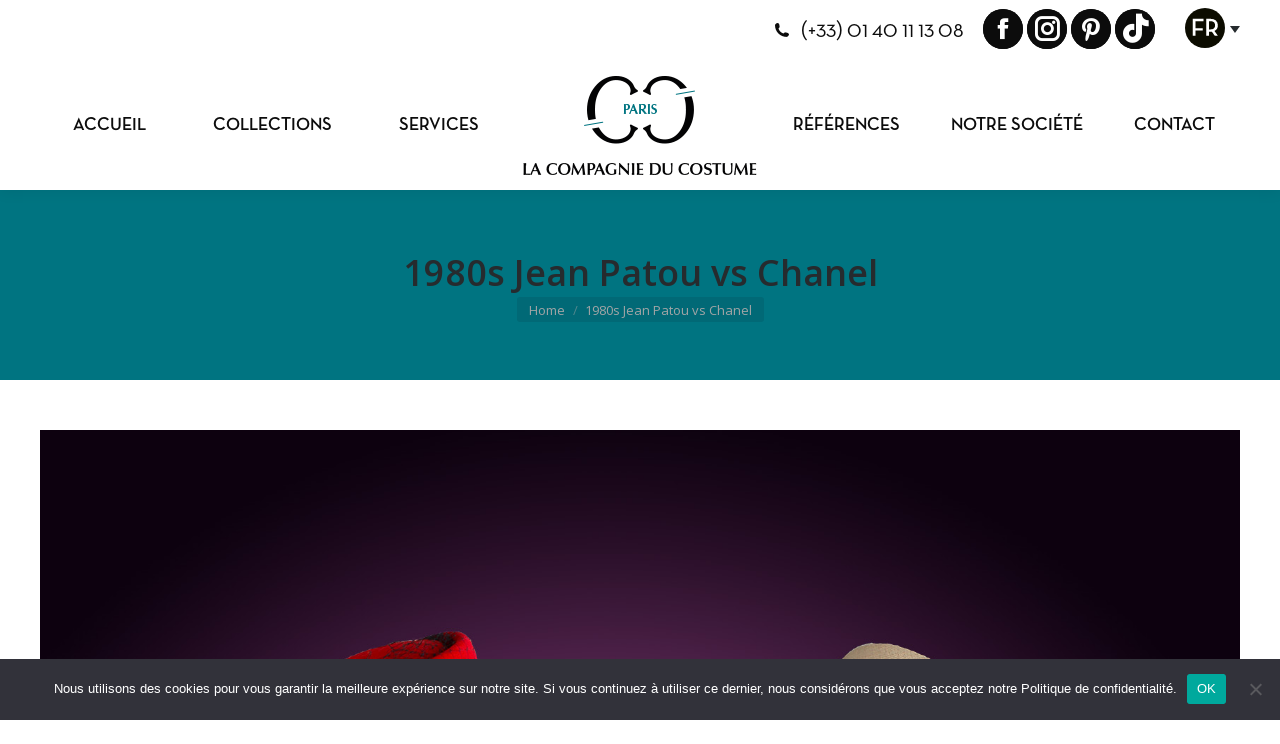

--- FILE ---
content_type: text/html; charset=UTF-8
request_url: https://www.compagnie-du-costume.com/costumes/1970-1989/1980s_patou-vs-chanel_light/
body_size: 16142
content:
<!DOCTYPE html>
<!--[if !(IE 6) | !(IE 7) | !(IE 8)  ]><!-->
<html lang="fr-FR" class="no-js">
<!--<![endif]-->
<head>
	<meta charset="UTF-8" />
		<meta name="viewport" content="width=device-width, initial-scale=1, maximum-scale=1, user-scalable=0">
		<meta name="theme-color" content="#007481"/>	<link rel="profile" href="https://gmpg.org/xfn/11" />
	<meta name='robots' content='index, follow, max-image-preview:large, max-snippet:-1, max-video-preview:-1' />
	<style>img:is([sizes="auto" i], [sizes^="auto," i]) { contain-intrinsic-size: 3000px 1500px }</style>
	<link rel="alternate" hreflang="fr" href="https://www.compagnie-du-costume.com/costumes/1970-1989/1980s_patou-vs-chanel_light/" />
<link rel="alternate" hreflang="en" href="https://www.thecostumecompany.paris/costumes/1970-1989/1980s_patou-vs-chanel_light-2/" />
<link rel="alternate" hreflang="x-default" href="https://www.compagnie-du-costume.com/costumes/1970-1989/1980s_patou-vs-chanel_light/" />

	<!-- This site is optimized with the Yoast SEO plugin v26.4 - https://yoast.com/wordpress/plugins/seo/ -->
	<title>1980s Jean Patou vs Chanel - La compagnie du costume</title>
	<link rel="canonical" href="https://www.compagnie-du-costume.com/costumes/1970-1989/1980s_patou-vs-chanel_light/" />
	<meta property="og:locale" content="fr_FR" />
	<meta property="og:type" content="article" />
	<meta property="og:title" content="1980s Jean Patou vs Chanel - La compagnie du costume" />
	<meta property="og:url" content="https://www.compagnie-du-costume.com/costumes/1970-1989/1980s_patou-vs-chanel_light/" />
	<meta property="og:site_name" content="La compagnie du costume" />
	<meta property="article:modified_time" content="2020-10-06T15:12:36+00:00" />
	<meta property="og:image" content="https://www.compagnie-du-costume.com/costumes/1970-1989/1980s_patou-vs-chanel_light" />
	<meta property="og:image:width" content="1702" />
	<meta property="og:image:height" content="1711" />
	<meta property="og:image:type" content="image/jpeg" />
	<meta name="twitter:card" content="summary_large_image" />
	<script type="application/ld+json" class="yoast-schema-graph">{"@context":"https://schema.org","@graph":[{"@type":"WebPage","@id":"https://www.compagnie-du-costume.com/costumes/1970-1989/1980s_patou-vs-chanel_light/","url":"https://www.compagnie-du-costume.com/costumes/1970-1989/1980s_patou-vs-chanel_light/","name":"1980s Jean Patou vs Chanel - La compagnie du costume","isPartOf":{"@id":"https://www.compagnie-du-costume.com/#website"},"primaryImageOfPage":{"@id":"https://www.compagnie-du-costume.com/costumes/1970-1989/1980s_patou-vs-chanel_light/#primaryimage"},"image":{"@id":"https://www.compagnie-du-costume.com/costumes/1970-1989/1980s_patou-vs-chanel_light/#primaryimage"},"thumbnailUrl":"https://www.compagnie-du-costume.com/wp-content/uploads/2016/04/1980s_Patou-vs-Chanel_light.jpg","datePublished":"2020-10-06T15:11:43+00:00","dateModified":"2020-10-06T15:12:36+00:00","breadcrumb":{"@id":"https://www.compagnie-du-costume.com/costumes/1970-1989/1980s_patou-vs-chanel_light/#breadcrumb"},"inLanguage":"fr-FR","potentialAction":[{"@type":"ReadAction","target":["https://www.compagnie-du-costume.com/costumes/1970-1989/1980s_patou-vs-chanel_light/"]}]},{"@type":"ImageObject","inLanguage":"fr-FR","@id":"https://www.compagnie-du-costume.com/costumes/1970-1989/1980s_patou-vs-chanel_light/#primaryimage","url":"https://www.compagnie-du-costume.com/wp-content/uploads/2016/04/1980s_Patou-vs-Chanel_light.jpg","contentUrl":"https://www.compagnie-du-costume.com/wp-content/uploads/2016/04/1980s_Patou-vs-Chanel_light.jpg","width":1702,"height":1711},{"@type":"BreadcrumbList","@id":"https://www.compagnie-du-costume.com/costumes/1970-1989/1980s_patou-vs-chanel_light/#breadcrumb","itemListElement":[{"@type":"ListItem","position":1,"name":"Accueil","item":"https://www.compagnie-du-costume.com/"},{"@type":"ListItem","position":2,"name":"1970-1989","item":"https://www.compagnie-du-costume.com/costumes/1970-1989/"},{"@type":"ListItem","position":3,"name":"1980s Jean Patou vs Chanel"}]},{"@type":"WebSite","@id":"https://www.compagnie-du-costume.com/#website","url":"https://www.compagnie-du-costume.com/","name":"La compagnie du costume","description":"Fabrication et location de costumes","potentialAction":[{"@type":"SearchAction","target":{"@type":"EntryPoint","urlTemplate":"https://www.compagnie-du-costume.com/?s={search_term_string}"},"query-input":{"@type":"PropertyValueSpecification","valueRequired":true,"valueName":"search_term_string"}}],"inLanguage":"fr-FR"}]}</script>
	<!-- / Yoast SEO plugin. -->


<link rel='dns-prefetch' href='//fonts.googleapis.com' />
<link rel="alternate" type="application/rss+xml" title="La compagnie du costume &raquo; Flux" href="https://www.compagnie-du-costume.com/feed/" />
<link rel="alternate" type="application/rss+xml" title="La compagnie du costume &raquo; Flux des commentaires" href="https://www.compagnie-du-costume.com/comments/feed/" />
<script type="text/javascript">
/* <![CDATA[ */
window._wpemojiSettings = {"baseUrl":"https:\/\/s.w.org\/images\/core\/emoji\/16.0.1\/72x72\/","ext":".png","svgUrl":"https:\/\/s.w.org\/images\/core\/emoji\/16.0.1\/svg\/","svgExt":".svg","source":{"concatemoji":"https:\/\/www.compagnie-du-costume.com\/wp-includes\/js\/wp-emoji-release.min.js?ver=faf116927c60468c7467c91703ce2a8e"}};
/*! This file is auto-generated */
!function(s,n){var o,i,e;function c(e){try{var t={supportTests:e,timestamp:(new Date).valueOf()};sessionStorage.setItem(o,JSON.stringify(t))}catch(e){}}function p(e,t,n){e.clearRect(0,0,e.canvas.width,e.canvas.height),e.fillText(t,0,0);var t=new Uint32Array(e.getImageData(0,0,e.canvas.width,e.canvas.height).data),a=(e.clearRect(0,0,e.canvas.width,e.canvas.height),e.fillText(n,0,0),new Uint32Array(e.getImageData(0,0,e.canvas.width,e.canvas.height).data));return t.every(function(e,t){return e===a[t]})}function u(e,t){e.clearRect(0,0,e.canvas.width,e.canvas.height),e.fillText(t,0,0);for(var n=e.getImageData(16,16,1,1),a=0;a<n.data.length;a++)if(0!==n.data[a])return!1;return!0}function f(e,t,n,a){switch(t){case"flag":return n(e,"\ud83c\udff3\ufe0f\u200d\u26a7\ufe0f","\ud83c\udff3\ufe0f\u200b\u26a7\ufe0f")?!1:!n(e,"\ud83c\udde8\ud83c\uddf6","\ud83c\udde8\u200b\ud83c\uddf6")&&!n(e,"\ud83c\udff4\udb40\udc67\udb40\udc62\udb40\udc65\udb40\udc6e\udb40\udc67\udb40\udc7f","\ud83c\udff4\u200b\udb40\udc67\u200b\udb40\udc62\u200b\udb40\udc65\u200b\udb40\udc6e\u200b\udb40\udc67\u200b\udb40\udc7f");case"emoji":return!a(e,"\ud83e\udedf")}return!1}function g(e,t,n,a){var r="undefined"!=typeof WorkerGlobalScope&&self instanceof WorkerGlobalScope?new OffscreenCanvas(300,150):s.createElement("canvas"),o=r.getContext("2d",{willReadFrequently:!0}),i=(o.textBaseline="top",o.font="600 32px Arial",{});return e.forEach(function(e){i[e]=t(o,e,n,a)}),i}function t(e){var t=s.createElement("script");t.src=e,t.defer=!0,s.head.appendChild(t)}"undefined"!=typeof Promise&&(o="wpEmojiSettingsSupports",i=["flag","emoji"],n.supports={everything:!0,everythingExceptFlag:!0},e=new Promise(function(e){s.addEventListener("DOMContentLoaded",e,{once:!0})}),new Promise(function(t){var n=function(){try{var e=JSON.parse(sessionStorage.getItem(o));if("object"==typeof e&&"number"==typeof e.timestamp&&(new Date).valueOf()<e.timestamp+604800&&"object"==typeof e.supportTests)return e.supportTests}catch(e){}return null}();if(!n){if("undefined"!=typeof Worker&&"undefined"!=typeof OffscreenCanvas&&"undefined"!=typeof URL&&URL.createObjectURL&&"undefined"!=typeof Blob)try{var e="postMessage("+g.toString()+"("+[JSON.stringify(i),f.toString(),p.toString(),u.toString()].join(",")+"));",a=new Blob([e],{type:"text/javascript"}),r=new Worker(URL.createObjectURL(a),{name:"wpTestEmojiSupports"});return void(r.onmessage=function(e){c(n=e.data),r.terminate(),t(n)})}catch(e){}c(n=g(i,f,p,u))}t(n)}).then(function(e){for(var t in e)n.supports[t]=e[t],n.supports.everything=n.supports.everything&&n.supports[t],"flag"!==t&&(n.supports.everythingExceptFlag=n.supports.everythingExceptFlag&&n.supports[t]);n.supports.everythingExceptFlag=n.supports.everythingExceptFlag&&!n.supports.flag,n.DOMReady=!1,n.readyCallback=function(){n.DOMReady=!0}}).then(function(){return e}).then(function(){var e;n.supports.everything||(n.readyCallback(),(e=n.source||{}).concatemoji?t(e.concatemoji):e.wpemoji&&e.twemoji&&(t(e.twemoji),t(e.wpemoji)))}))}((window,document),window._wpemojiSettings);
/* ]]> */
</script>
<style id='wp-emoji-styles-inline-css' type='text/css'>

	img.wp-smiley, img.emoji {
		display: inline !important;
		border: none !important;
		box-shadow: none !important;
		height: 1em !important;
		width: 1em !important;
		margin: 0 0.07em !important;
		vertical-align: -0.1em !important;
		background: none !important;
		padding: 0 !important;
	}
</style>
<link rel='stylesheet' id='wp-block-library-css' href='https://www.compagnie-du-costume.com/wp-includes/css/dist/block-library/style.min.css?ver=faf116927c60468c7467c91703ce2a8e' type='text/css' media='all' />
<style id='wp-block-library-theme-inline-css' type='text/css'>
.wp-block-audio :where(figcaption){color:#555;font-size:13px;text-align:center}.is-dark-theme .wp-block-audio :where(figcaption){color:#ffffffa6}.wp-block-audio{margin:0 0 1em}.wp-block-code{border:1px solid #ccc;border-radius:4px;font-family:Menlo,Consolas,monaco,monospace;padding:.8em 1em}.wp-block-embed :where(figcaption){color:#555;font-size:13px;text-align:center}.is-dark-theme .wp-block-embed :where(figcaption){color:#ffffffa6}.wp-block-embed{margin:0 0 1em}.blocks-gallery-caption{color:#555;font-size:13px;text-align:center}.is-dark-theme .blocks-gallery-caption{color:#ffffffa6}:root :where(.wp-block-image figcaption){color:#555;font-size:13px;text-align:center}.is-dark-theme :root :where(.wp-block-image figcaption){color:#ffffffa6}.wp-block-image{margin:0 0 1em}.wp-block-pullquote{border-bottom:4px solid;border-top:4px solid;color:currentColor;margin-bottom:1.75em}.wp-block-pullquote cite,.wp-block-pullquote footer,.wp-block-pullquote__citation{color:currentColor;font-size:.8125em;font-style:normal;text-transform:uppercase}.wp-block-quote{border-left:.25em solid;margin:0 0 1.75em;padding-left:1em}.wp-block-quote cite,.wp-block-quote footer{color:currentColor;font-size:.8125em;font-style:normal;position:relative}.wp-block-quote:where(.has-text-align-right){border-left:none;border-right:.25em solid;padding-left:0;padding-right:1em}.wp-block-quote:where(.has-text-align-center){border:none;padding-left:0}.wp-block-quote.is-large,.wp-block-quote.is-style-large,.wp-block-quote:where(.is-style-plain){border:none}.wp-block-search .wp-block-search__label{font-weight:700}.wp-block-search__button{border:1px solid #ccc;padding:.375em .625em}:where(.wp-block-group.has-background){padding:1.25em 2.375em}.wp-block-separator.has-css-opacity{opacity:.4}.wp-block-separator{border:none;border-bottom:2px solid;margin-left:auto;margin-right:auto}.wp-block-separator.has-alpha-channel-opacity{opacity:1}.wp-block-separator:not(.is-style-wide):not(.is-style-dots){width:100px}.wp-block-separator.has-background:not(.is-style-dots){border-bottom:none;height:1px}.wp-block-separator.has-background:not(.is-style-wide):not(.is-style-dots){height:2px}.wp-block-table{margin:0 0 1em}.wp-block-table td,.wp-block-table th{word-break:normal}.wp-block-table :where(figcaption){color:#555;font-size:13px;text-align:center}.is-dark-theme .wp-block-table :where(figcaption){color:#ffffffa6}.wp-block-video :where(figcaption){color:#555;font-size:13px;text-align:center}.is-dark-theme .wp-block-video :where(figcaption){color:#ffffffa6}.wp-block-video{margin:0 0 1em}:root :where(.wp-block-template-part.has-background){margin-bottom:0;margin-top:0;padding:1.25em 2.375em}
</style>
<style id='classic-theme-styles-inline-css' type='text/css'>
/*! This file is auto-generated */
.wp-block-button__link{color:#fff;background-color:#32373c;border-radius:9999px;box-shadow:none;text-decoration:none;padding:calc(.667em + 2px) calc(1.333em + 2px);font-size:1.125em}.wp-block-file__button{background:#32373c;color:#fff;text-decoration:none}
</style>
<style id='global-styles-inline-css' type='text/css'>
:root{--wp--preset--aspect-ratio--square: 1;--wp--preset--aspect-ratio--4-3: 4/3;--wp--preset--aspect-ratio--3-4: 3/4;--wp--preset--aspect-ratio--3-2: 3/2;--wp--preset--aspect-ratio--2-3: 2/3;--wp--preset--aspect-ratio--16-9: 16/9;--wp--preset--aspect-ratio--9-16: 9/16;--wp--preset--color--black: #000000;--wp--preset--color--cyan-bluish-gray: #abb8c3;--wp--preset--color--white: #FFF;--wp--preset--color--pale-pink: #f78da7;--wp--preset--color--vivid-red: #cf2e2e;--wp--preset--color--luminous-vivid-orange: #ff6900;--wp--preset--color--luminous-vivid-amber: #fcb900;--wp--preset--color--light-green-cyan: #7bdcb5;--wp--preset--color--vivid-green-cyan: #00d084;--wp--preset--color--pale-cyan-blue: #8ed1fc;--wp--preset--color--vivid-cyan-blue: #0693e3;--wp--preset--color--vivid-purple: #9b51e0;--wp--preset--color--accent: #007481;--wp--preset--color--dark-gray: #111;--wp--preset--color--light-gray: #767676;--wp--preset--gradient--vivid-cyan-blue-to-vivid-purple: linear-gradient(135deg,rgba(6,147,227,1) 0%,rgb(155,81,224) 100%);--wp--preset--gradient--light-green-cyan-to-vivid-green-cyan: linear-gradient(135deg,rgb(122,220,180) 0%,rgb(0,208,130) 100%);--wp--preset--gradient--luminous-vivid-amber-to-luminous-vivid-orange: linear-gradient(135deg,rgba(252,185,0,1) 0%,rgba(255,105,0,1) 100%);--wp--preset--gradient--luminous-vivid-orange-to-vivid-red: linear-gradient(135deg,rgba(255,105,0,1) 0%,rgb(207,46,46) 100%);--wp--preset--gradient--very-light-gray-to-cyan-bluish-gray: linear-gradient(135deg,rgb(238,238,238) 0%,rgb(169,184,195) 100%);--wp--preset--gradient--cool-to-warm-spectrum: linear-gradient(135deg,rgb(74,234,220) 0%,rgb(151,120,209) 20%,rgb(207,42,186) 40%,rgb(238,44,130) 60%,rgb(251,105,98) 80%,rgb(254,248,76) 100%);--wp--preset--gradient--blush-light-purple: linear-gradient(135deg,rgb(255,206,236) 0%,rgb(152,150,240) 100%);--wp--preset--gradient--blush-bordeaux: linear-gradient(135deg,rgb(254,205,165) 0%,rgb(254,45,45) 50%,rgb(107,0,62) 100%);--wp--preset--gradient--luminous-dusk: linear-gradient(135deg,rgb(255,203,112) 0%,rgb(199,81,192) 50%,rgb(65,88,208) 100%);--wp--preset--gradient--pale-ocean: linear-gradient(135deg,rgb(255,245,203) 0%,rgb(182,227,212) 50%,rgb(51,167,181) 100%);--wp--preset--gradient--electric-grass: linear-gradient(135deg,rgb(202,248,128) 0%,rgb(113,206,126) 100%);--wp--preset--gradient--midnight: linear-gradient(135deg,rgb(2,3,129) 0%,rgb(40,116,252) 100%);--wp--preset--font-size--small: 13px;--wp--preset--font-size--medium: 20px;--wp--preset--font-size--large: 36px;--wp--preset--font-size--x-large: 42px;--wp--preset--spacing--20: 0.44rem;--wp--preset--spacing--30: 0.67rem;--wp--preset--spacing--40: 1rem;--wp--preset--spacing--50: 1.5rem;--wp--preset--spacing--60: 2.25rem;--wp--preset--spacing--70: 3.38rem;--wp--preset--spacing--80: 5.06rem;--wp--preset--shadow--natural: 6px 6px 9px rgba(0, 0, 0, 0.2);--wp--preset--shadow--deep: 12px 12px 50px rgba(0, 0, 0, 0.4);--wp--preset--shadow--sharp: 6px 6px 0px rgba(0, 0, 0, 0.2);--wp--preset--shadow--outlined: 6px 6px 0px -3px rgba(255, 255, 255, 1), 6px 6px rgba(0, 0, 0, 1);--wp--preset--shadow--crisp: 6px 6px 0px rgba(0, 0, 0, 1);}:where(.is-layout-flex){gap: 0.5em;}:where(.is-layout-grid){gap: 0.5em;}body .is-layout-flex{display: flex;}.is-layout-flex{flex-wrap: wrap;align-items: center;}.is-layout-flex > :is(*, div){margin: 0;}body .is-layout-grid{display: grid;}.is-layout-grid > :is(*, div){margin: 0;}:where(.wp-block-columns.is-layout-flex){gap: 2em;}:where(.wp-block-columns.is-layout-grid){gap: 2em;}:where(.wp-block-post-template.is-layout-flex){gap: 1.25em;}:where(.wp-block-post-template.is-layout-grid){gap: 1.25em;}.has-black-color{color: var(--wp--preset--color--black) !important;}.has-cyan-bluish-gray-color{color: var(--wp--preset--color--cyan-bluish-gray) !important;}.has-white-color{color: var(--wp--preset--color--white) !important;}.has-pale-pink-color{color: var(--wp--preset--color--pale-pink) !important;}.has-vivid-red-color{color: var(--wp--preset--color--vivid-red) !important;}.has-luminous-vivid-orange-color{color: var(--wp--preset--color--luminous-vivid-orange) !important;}.has-luminous-vivid-amber-color{color: var(--wp--preset--color--luminous-vivid-amber) !important;}.has-light-green-cyan-color{color: var(--wp--preset--color--light-green-cyan) !important;}.has-vivid-green-cyan-color{color: var(--wp--preset--color--vivid-green-cyan) !important;}.has-pale-cyan-blue-color{color: var(--wp--preset--color--pale-cyan-blue) !important;}.has-vivid-cyan-blue-color{color: var(--wp--preset--color--vivid-cyan-blue) !important;}.has-vivid-purple-color{color: var(--wp--preset--color--vivid-purple) !important;}.has-black-background-color{background-color: var(--wp--preset--color--black) !important;}.has-cyan-bluish-gray-background-color{background-color: var(--wp--preset--color--cyan-bluish-gray) !important;}.has-white-background-color{background-color: var(--wp--preset--color--white) !important;}.has-pale-pink-background-color{background-color: var(--wp--preset--color--pale-pink) !important;}.has-vivid-red-background-color{background-color: var(--wp--preset--color--vivid-red) !important;}.has-luminous-vivid-orange-background-color{background-color: var(--wp--preset--color--luminous-vivid-orange) !important;}.has-luminous-vivid-amber-background-color{background-color: var(--wp--preset--color--luminous-vivid-amber) !important;}.has-light-green-cyan-background-color{background-color: var(--wp--preset--color--light-green-cyan) !important;}.has-vivid-green-cyan-background-color{background-color: var(--wp--preset--color--vivid-green-cyan) !important;}.has-pale-cyan-blue-background-color{background-color: var(--wp--preset--color--pale-cyan-blue) !important;}.has-vivid-cyan-blue-background-color{background-color: var(--wp--preset--color--vivid-cyan-blue) !important;}.has-vivid-purple-background-color{background-color: var(--wp--preset--color--vivid-purple) !important;}.has-black-border-color{border-color: var(--wp--preset--color--black) !important;}.has-cyan-bluish-gray-border-color{border-color: var(--wp--preset--color--cyan-bluish-gray) !important;}.has-white-border-color{border-color: var(--wp--preset--color--white) !important;}.has-pale-pink-border-color{border-color: var(--wp--preset--color--pale-pink) !important;}.has-vivid-red-border-color{border-color: var(--wp--preset--color--vivid-red) !important;}.has-luminous-vivid-orange-border-color{border-color: var(--wp--preset--color--luminous-vivid-orange) !important;}.has-luminous-vivid-amber-border-color{border-color: var(--wp--preset--color--luminous-vivid-amber) !important;}.has-light-green-cyan-border-color{border-color: var(--wp--preset--color--light-green-cyan) !important;}.has-vivid-green-cyan-border-color{border-color: var(--wp--preset--color--vivid-green-cyan) !important;}.has-pale-cyan-blue-border-color{border-color: var(--wp--preset--color--pale-cyan-blue) !important;}.has-vivid-cyan-blue-border-color{border-color: var(--wp--preset--color--vivid-cyan-blue) !important;}.has-vivid-purple-border-color{border-color: var(--wp--preset--color--vivid-purple) !important;}.has-vivid-cyan-blue-to-vivid-purple-gradient-background{background: var(--wp--preset--gradient--vivid-cyan-blue-to-vivid-purple) !important;}.has-light-green-cyan-to-vivid-green-cyan-gradient-background{background: var(--wp--preset--gradient--light-green-cyan-to-vivid-green-cyan) !important;}.has-luminous-vivid-amber-to-luminous-vivid-orange-gradient-background{background: var(--wp--preset--gradient--luminous-vivid-amber-to-luminous-vivid-orange) !important;}.has-luminous-vivid-orange-to-vivid-red-gradient-background{background: var(--wp--preset--gradient--luminous-vivid-orange-to-vivid-red) !important;}.has-very-light-gray-to-cyan-bluish-gray-gradient-background{background: var(--wp--preset--gradient--very-light-gray-to-cyan-bluish-gray) !important;}.has-cool-to-warm-spectrum-gradient-background{background: var(--wp--preset--gradient--cool-to-warm-spectrum) !important;}.has-blush-light-purple-gradient-background{background: var(--wp--preset--gradient--blush-light-purple) !important;}.has-blush-bordeaux-gradient-background{background: var(--wp--preset--gradient--blush-bordeaux) !important;}.has-luminous-dusk-gradient-background{background: var(--wp--preset--gradient--luminous-dusk) !important;}.has-pale-ocean-gradient-background{background: var(--wp--preset--gradient--pale-ocean) !important;}.has-electric-grass-gradient-background{background: var(--wp--preset--gradient--electric-grass) !important;}.has-midnight-gradient-background{background: var(--wp--preset--gradient--midnight) !important;}.has-small-font-size{font-size: var(--wp--preset--font-size--small) !important;}.has-medium-font-size{font-size: var(--wp--preset--font-size--medium) !important;}.has-large-font-size{font-size: var(--wp--preset--font-size--large) !important;}.has-x-large-font-size{font-size: var(--wp--preset--font-size--x-large) !important;}
:where(.wp-block-post-template.is-layout-flex){gap: 1.25em;}:where(.wp-block-post-template.is-layout-grid){gap: 1.25em;}
:where(.wp-block-columns.is-layout-flex){gap: 2em;}:where(.wp-block-columns.is-layout-grid){gap: 2em;}
:root :where(.wp-block-pullquote){font-size: 1.5em;line-height: 1.6;}
</style>
<link rel='stylesheet' id='contact-form-7-css' href='https://www.compagnie-du-costume.com/wp-content/plugins/contact-form-7/includes/css/styles.css?ver=6.1.3' type='text/css' media='all' />
<link rel='stylesheet' id='cookie-notice-front-css' href='https://www.compagnie-du-costume.com/wp-content/plugins/cookie-notice/css/front.min.css?ver=2.5.9' type='text/css' media='all' />
<link rel='stylesheet' id='the7-font-css' href='https://www.compagnie-du-costume.com/wp-content/themes/dt-the7/fonts/icomoon-the7-font/icomoon-the7-font.min.css?ver=11.9.2.1' type='text/css' media='all' />
<link rel='stylesheet' id='the7-awesome-fonts-css' href='https://www.compagnie-du-costume.com/wp-content/themes/dt-the7/fonts/FontAwesome/css/all.min.css?ver=11.9.2.1' type='text/css' media='all' />
<link rel='stylesheet' id='the7-awesome-fonts-back-css' href='https://www.compagnie-du-costume.com/wp-content/themes/dt-the7/fonts/FontAwesome/back-compat.min.css?ver=11.9.2.1' type='text/css' media='all' />
<link rel='stylesheet' id='the7-Defaults-css' href='https://www.compagnie-du-costume.com/wp-content/uploads/smile_fonts/Defaults/Defaults.css?ver=faf116927c60468c7467c91703ce2a8e' type='text/css' media='all' />
<link rel='stylesheet' id='dt-web-fonts-css' href='https://fonts.googleapis.com/css?family=Open+Sans:400,600,700%7CRoboto:400,600,700' type='text/css' media='all' />
<link rel='stylesheet' id='dt-main-css' href='https://www.compagnie-du-costume.com/wp-content/themes/dt-the7/css/main.min.css?ver=11.9.2.1' type='text/css' media='all' />
<style id='dt-main-inline-css' type='text/css'>
body #load {
  display: block;
  height: 100%;
  overflow: hidden;
  position: fixed;
  width: 100%;
  z-index: 9901;
  opacity: 1;
  visibility: visible;
  transition: all .35s ease-out;
}
.load-wrap {
  width: 100%;
  height: 100%;
  background-position: center center;
  background-repeat: no-repeat;
  text-align: center;
  display: -ms-flexbox;
  display: -ms-flex;
  display: flex;
  -ms-align-items: center;
  -ms-flex-align: center;
  align-items: center;
  -ms-flex-flow: column wrap;
  flex-flow: column wrap;
  -ms-flex-pack: center;
  -ms-justify-content: center;
  justify-content: center;
}
.load-wrap > svg {
  position: absolute;
  top: 50%;
  left: 50%;
  transform: translate(-50%,-50%);
}
#load {
  background: var(--the7-elementor-beautiful-loading-bg,#ffffff);
  --the7-beautiful-spinner-color2: var(--the7-beautiful-spinner-color,#007481);
}

</style>
<link rel='stylesheet' id='the7-custom-scrollbar-css' href='https://www.compagnie-du-costume.com/wp-content/themes/dt-the7/lib/custom-scrollbar/custom-scrollbar.min.css?ver=11.9.2.1' type='text/css' media='all' />
<link rel='stylesheet' id='the7-wpbakery-css' href='https://www.compagnie-du-costume.com/wp-content/themes/dt-the7/css/wpbakery.min.css?ver=11.9.2.1' type='text/css' media='all' />
<link rel='stylesheet' id='the7-core-css' href='https://www.compagnie-du-costume.com/wp-content/plugins/dt-the7-core/assets/css/post-type.min.css?ver=2.7.7' type='text/css' media='all' />
<link rel='stylesheet' id='the7-css-vars-css' href='https://www.compagnie-du-costume.com/wp-content/uploads/the7-css/css-vars.css?ver=b70ec5055ec7' type='text/css' media='all' />
<link rel='stylesheet' id='dt-custom-css' href='https://www.compagnie-du-costume.com/wp-content/uploads/the7-css/custom.css?ver=b70ec5055ec7' type='text/css' media='all' />
<link rel='stylesheet' id='dt-media-css' href='https://www.compagnie-du-costume.com/wp-content/uploads/the7-css/media.css?ver=b70ec5055ec7' type='text/css' media='all' />
<link rel='stylesheet' id='the7-mega-menu-css' href='https://www.compagnie-du-costume.com/wp-content/uploads/the7-css/mega-menu.css?ver=b70ec5055ec7' type='text/css' media='all' />
<link rel='stylesheet' id='the7-elements-albums-portfolio-css' href='https://www.compagnie-du-costume.com/wp-content/uploads/the7-css/the7-elements-albums-portfolio.css?ver=b70ec5055ec7' type='text/css' media='all' />
<link rel='stylesheet' id='wpml.less-css' href='https://www.compagnie-du-costume.com/wp-content/uploads/the7-css/compatibility/wpml.css?ver=b70ec5055ec7' type='text/css' media='all' />
<link rel='stylesheet' id='the7-elements-css' href='https://www.compagnie-du-costume.com/wp-content/uploads/the7-css/post-type-dynamic.css?ver=b70ec5055ec7' type='text/css' media='all' />
<link rel='stylesheet' id='style-css' href='https://www.compagnie-du-costume.com/wp-content/themes/dt-the7-lcc/style.css?ver=11.9.2.1' type='text/css' media='all' />
<script type="text/javascript" src="https://www.compagnie-du-costume.com/wp-includes/js/jquery/jquery.min.js?ver=3.7.1" id="jquery-core-js"></script>
<script type="text/javascript" src="https://www.compagnie-du-costume.com/wp-includes/js/jquery/jquery-migrate.min.js?ver=3.4.1" id="jquery-migrate-js"></script>
<script type="text/javascript" id="wpml-cookie-js-extra">
/* <![CDATA[ */
var wpml_cookies = {"wp-wpml_current_language":{"value":"fr","expires":1,"path":"\/"}};
var wpml_cookies = {"wp-wpml_current_language":{"value":"fr","expires":1,"path":"\/"}};
/* ]]> */
</script>
<script type="text/javascript" src="https://www.compagnie-du-costume.com/wp-content/plugins/sitepress-multilingual-cms/res/js/cookies/language-cookie.js?ver=484900" id="wpml-cookie-js" defer="defer" data-wp-strategy="defer"></script>
<script type="text/javascript" id="cookie-notice-front-js-before">
/* <![CDATA[ */
var cnArgs = {"ajaxUrl":"https:\/\/www.compagnie-du-costume.com\/wp-admin\/admin-ajax.php","nonce":"ad9c09b0dc","hideEffect":"fade","position":"bottom","onScroll":false,"onScrollOffset":100,"onClick":false,"cookieName":"cookie_notice_accepted","cookieTime":2592000,"cookieTimeRejected":2592000,"globalCookie":false,"redirection":false,"cache":false,"revokeCookies":false,"revokeCookiesOpt":"automatic"};
/* ]]> */
</script>
<script type="text/javascript" src="https://www.compagnie-du-costume.com/wp-content/plugins/cookie-notice/js/front.min.js?ver=2.5.9" id="cookie-notice-front-js"></script>
<script type="text/javascript" src="https://www.compagnie-du-costume.com/wp-content/plugins/sitepress-multilingual-cms/templates/language-switchers/legacy-dropdown/script.min.js?ver=1" id="wpml-legacy-dropdown-0-js"></script>
<script type="text/javascript" id="dt-above-fold-js-extra">
/* <![CDATA[ */
var dtLocal = {"themeUrl":"https:\/\/www.compagnie-du-costume.com\/wp-content\/themes\/dt-the7","passText":"To view this protected post, enter the password below:","moreButtonText":{"loading":"Loading...","loadMore":"Load more"},"postID":"6475","ajaxurl":"https:\/\/www.compagnie-du-costume.com\/wp-admin\/admin-ajax.php","REST":{"baseUrl":"https:\/\/www.compagnie-du-costume.com\/wp-json\/the7\/v1","endpoints":{"sendMail":"\/send-mail"}},"contactMessages":{"required":"One or more fields have an error. Please check and try again.","terms":"Please accept the privacy policy.","fillTheCaptchaError":"Please, fill the captcha."},"captchaSiteKey":"","ajaxNonce":"711ac9cc67","pageData":"","themeSettings":{"smoothScroll":"off","lazyLoading":false,"desktopHeader":{"height":130},"ToggleCaptionEnabled":"disabled","ToggleCaption":"Navigation","floatingHeader":{"showAfter":140,"showMenu":true,"height":80,"logo":{"showLogo":true,"html":"<img class=\" preload-me\" src=\"https:\/\/www.compagnie-du-costume.com\/wp-content\/uploads\/2024\/03\/CDC_logo_float.png\" srcset=\"https:\/\/www.compagnie-du-costume.com\/wp-content\/uploads\/2024\/03\/CDC_logo_float.png 128w, https:\/\/www.compagnie-du-costume.com\/wp-content\/uploads\/2024\/03\/CDC_logo_float_retina.png 256w\" width=\"128\" height=\"64\"   sizes=\"128px\" alt=\"La compagnie du costume\" \/>","url":"https:\/\/www.compagnie-du-costume.com\/"}},"topLine":{"floatingTopLine":{"logo":{"showLogo":false,"html":""}}},"mobileHeader":{"firstSwitchPoint":1220,"secondSwitchPoint":800,"firstSwitchPointHeight":60,"secondSwitchPointHeight":60,"mobileToggleCaptionEnabled":"disabled","mobileToggleCaption":"Menu"},"stickyMobileHeaderFirstSwitch":{"logo":{"html":"<img class=\" preload-me\" src=\"https:\/\/www.compagnie-du-costume.com\/wp-content\/uploads\/2024\/03\/logo-main-black-1.png\" srcset=\"https:\/\/www.compagnie-du-costume.com\/wp-content\/uploads\/2024\/03\/logo-main-black-1.png 256w, https:\/\/www.compagnie-du-costume.com\/wp-content\/uploads\/2024\/03\/logo-main-black-retina.png 512w\" width=\"256\" height=\"128\"   sizes=\"256px\" alt=\"La compagnie du costume\" \/>"}},"stickyMobileHeaderSecondSwitch":{"logo":{"html":"<img class=\" preload-me\" src=\"https:\/\/www.compagnie-du-costume.com\/wp-content\/uploads\/2024\/03\/CDC_logo_float.png\" srcset=\"https:\/\/www.compagnie-du-costume.com\/wp-content\/uploads\/2024\/03\/CDC_logo_float.png 128w, https:\/\/www.compagnie-du-costume.com\/wp-content\/uploads\/2024\/03\/CDC_logo_float_retina.png 256w\" width=\"128\" height=\"64\"   sizes=\"128px\" alt=\"La compagnie du costume\" \/>"}},"sidebar":{"switchPoint":970},"boxedWidth":"1280px"},"VCMobileScreenWidth":"768"};
var dtShare = {"shareButtonText":{"facebook":"Share on Facebook","twitter":"Tweet","pinterest":"Pin it","linkedin":"Share on Linkedin","whatsapp":"Share on Whatsapp"},"overlayOpacity":"85"};
/* ]]> */
</script>
<script type="text/javascript" src="https://www.compagnie-du-costume.com/wp-content/themes/dt-the7/js/above-the-fold.min.js?ver=11.9.2.1" id="dt-above-fold-js"></script>
<script type="text/javascript" id="wpml-xdomain-data-js-extra">
/* <![CDATA[ */
var wpml_xdomain_data = {"css_selector":"wpml-ls-item","ajax_url":"https:\/\/www.compagnie-du-costume.com\/wp-admin\/admin-ajax.php","current_lang":"fr","_nonce":"0791edbc85"};
/* ]]> */
</script>
<script type="text/javascript" src="https://www.compagnie-du-costume.com/wp-content/plugins/sitepress-multilingual-cms/res/js/xdomain-data.js?ver=484900" id="wpml-xdomain-data-js" defer="defer" data-wp-strategy="defer"></script>
<script></script><link rel="https://api.w.org/" href="https://www.compagnie-du-costume.com/wp-json/" /><link rel="alternate" title="JSON" type="application/json" href="https://www.compagnie-du-costume.com/wp-json/wp/v2/media/6475" /><link rel="EditURI" type="application/rsd+xml" title="RSD" href="https://www.compagnie-du-costume.com/xmlrpc.php?rsd" />

<link rel='shortlink' href='https://www.compagnie-du-costume.com/?p=6475' />
<link rel="alternate" title="oEmbed (JSON)" type="application/json+oembed" href="https://www.compagnie-du-costume.com/wp-json/oembed/1.0/embed?url=https%3A%2F%2Fwww.compagnie-du-costume.com%2Fcostumes%2F1970-1989%2F1980s_patou-vs-chanel_light%2F" />
<link rel="alternate" title="oEmbed (XML)" type="text/xml+oembed" href="https://www.compagnie-du-costume.com/wp-json/oembed/1.0/embed?url=https%3A%2F%2Fwww.compagnie-du-costume.com%2Fcostumes%2F1970-1989%2F1980s_patou-vs-chanel_light%2F&#038;format=xml" />
<meta name="generator" content="WPML ver:4.8.4 stt:1,4;" />
<meta name="generator" content="Powered by WPBakery Page Builder - drag and drop page builder for WordPress."/>
<meta name="generator" content="Powered by Slider Revolution 6.7.34 - responsive, Mobile-Friendly Slider Plugin for WordPress with comfortable drag and drop interface." />
<script type="text/javascript" id="the7-loader-script">
document.addEventListener("DOMContentLoaded", function(event) {
	var load = document.getElementById("load");
	if(!load.classList.contains('loader-removed')){
		var removeLoading = setTimeout(function() {
			load.className += " loader-removed";
		}, 300);
	}
});
</script>
		<link rel="icon" href="https://www.compagnie-du-costume.com/wp-content/uploads/2019/06/CDC_logo_16pix.png" type="image/png" sizes="16x16"/><link rel="icon" href="https://www.compagnie-du-costume.com/wp-content/uploads/2019/06/CDC_logo_32pix.png" type="image/png" sizes="32x32"/><link rel="apple-touch-icon" href="https://www.compagnie-du-costume.com/wp-content/uploads/2019/06/CDC_logo_32pix.png"><link rel="apple-touch-icon" sizes="76x76" href="https://www.compagnie-du-costume.com/wp-content/uploads/2019/06/CDC_logo_16pix.png"><link rel="apple-touch-icon" sizes="120x120" href="https://www.compagnie-du-costume.com/wp-content/uploads/2019/06/CDC_logo_16pix.png"><link rel="apple-touch-icon" sizes="152x152" href="https://www.compagnie-du-costume.com/wp-content/uploads/2019/06/CDC_logo_64pix.png"><script>function setREVStartSize(e){
			//window.requestAnimationFrame(function() {
				window.RSIW = window.RSIW===undefined ? window.innerWidth : window.RSIW;
				window.RSIH = window.RSIH===undefined ? window.innerHeight : window.RSIH;
				try {
					var pw = document.getElementById(e.c).parentNode.offsetWidth,
						newh;
					pw = pw===0 || isNaN(pw) || (e.l=="fullwidth" || e.layout=="fullwidth") ? window.RSIW : pw;
					e.tabw = e.tabw===undefined ? 0 : parseInt(e.tabw);
					e.thumbw = e.thumbw===undefined ? 0 : parseInt(e.thumbw);
					e.tabh = e.tabh===undefined ? 0 : parseInt(e.tabh);
					e.thumbh = e.thumbh===undefined ? 0 : parseInt(e.thumbh);
					e.tabhide = e.tabhide===undefined ? 0 : parseInt(e.tabhide);
					e.thumbhide = e.thumbhide===undefined ? 0 : parseInt(e.thumbhide);
					e.mh = e.mh===undefined || e.mh=="" || e.mh==="auto" ? 0 : parseInt(e.mh,0);
					if(e.layout==="fullscreen" || e.l==="fullscreen")
						newh = Math.max(e.mh,window.RSIH);
					else{
						e.gw = Array.isArray(e.gw) ? e.gw : [e.gw];
						for (var i in e.rl) if (e.gw[i]===undefined || e.gw[i]===0) e.gw[i] = e.gw[i-1];
						e.gh = e.el===undefined || e.el==="" || (Array.isArray(e.el) && e.el.length==0)? e.gh : e.el;
						e.gh = Array.isArray(e.gh) ? e.gh : [e.gh];
						for (var i in e.rl) if (e.gh[i]===undefined || e.gh[i]===0) e.gh[i] = e.gh[i-1];
											
						var nl = new Array(e.rl.length),
							ix = 0,
							sl;
						e.tabw = e.tabhide>=pw ? 0 : e.tabw;
						e.thumbw = e.thumbhide>=pw ? 0 : e.thumbw;
						e.tabh = e.tabhide>=pw ? 0 : e.tabh;
						e.thumbh = e.thumbhide>=pw ? 0 : e.thumbh;
						for (var i in e.rl) nl[i] = e.rl[i]<window.RSIW ? 0 : e.rl[i];
						sl = nl[0];
						for (var i in nl) if (sl>nl[i] && nl[i]>0) { sl = nl[i]; ix=i;}
						var m = pw>(e.gw[ix]+e.tabw+e.thumbw) ? 1 : (pw-(e.tabw+e.thumbw)) / (e.gw[ix]);
						newh =  (e.gh[ix] * m) + (e.tabh + e.thumbh);
					}
					var el = document.getElementById(e.c);
					if (el!==null && el) el.style.height = newh+"px";
					el = document.getElementById(e.c+"_wrapper");
					if (el!==null && el) {
						el.style.height = newh+"px";
						el.style.display = "block";
					}
				} catch(e){
					console.log("Failure at Presize of Slider:" + e)
				}
			//});
		  };</script>
<noscript><style> .wpb_animate_when_almost_visible { opacity: 1; }</style></noscript><script>
jQuery( document ).ready(function() {
    jQuery(".costumes_historiques a").first().addClass("not-clickable-item");
});
</script><style id='the7-custom-inline-css' type='text/css'>
/*breadcrumbs background color*/
.page-title .breadcrumbs {
background-color: rgba(0, 0, 0, 0.05);
}
/*
.branding > a, .branding > img{
padding:0px;
}
#phantom .logo-box, #phantom .phantom-top-line-logo, .phantom-sticky.sticky-on .masthead:not(.side-header) .branding > a, .phantom-sticky.sticky-on .masthead:not(.side-header) .branding > img{
padding:0px;
}
.header-bar .branding{
margin-left: -55px;
margin-right: -55px;

}
*/
.submenu-languages{
width:60px;
}
#lang_sel a, #lang_sel_click a{
min-width:0px;
}
.top-bar #lang_sel, .top-bar #lang_sel_click{
background-color: transparent;
}
.top-bar #lang_sel > ul > li::after, .top-bar #lang_sel_click > ul > li::after{
background-image: none;
}
#lang_sel a, #lang_sel_click a{
padding: 8px 10px 5px 10px;
}
.iclflag{
margin-right: 0px;
}
#page .mini-wpml{
margin-right: 0px;
}
#lang_sel ul > li > ul, #lang_sel_click ul > li > ul{
width:auto;
}
#lang_sel li > ul, #lang_sel_click li > ul{
 background-color: rgba(0, 0, 0, 0.0);
}
.mini-wpml .wpml-ls-sub-menu {
	background-color: rgba(255,255,255,0.0);
	box-shadow: none;
	box-sizing: none;
}
.masthead .wpml-ls-legacy-dropdown li > ul > li a:hover, .masthead .wpml-ls-legacy-dropdown-click li > ul > li a:hover, .dt-mobile-header .wpml-ls-legacy-dropdown li > ul > li a:hover, .dt-mobile-header .wpml-ls-legacy-dropdown-click li > ul > li a:hover {
	color: #0c0c0c;
	background-color: transparent;
}
#lang_sel ul > li > ul, #lang_sel_click ul > li > ul{
padding: 10px 0px 10px 0px;
}
.mini-widgets .text-area a{
text-decoration:none;
}
.mini-widgets .text-area a:hover{
color:white;
}
.masthead:not(.sub-downwards) .dt-mega-menu .dt-mega-menu-wrap .dt-mega-parent{
/*padding-left:0px;
padding-right:0px;*/
}

.top-header .sub-nav > li.dt-mega-parent > a .menu-text, .sub-sideways .sub-nav > li.dt-mega-parent > a .menu-text{
font-family: "NeutraDisp Titling";
text-transform: uppercase;
font-size:16px; 
font-weight: 400;
}

.sub-nav{
padding-right:0px;
padding-left:0px;
}
.top-header .sub-nav > li.dt-mega-parent > a{
margin-bottom:0px;
}
.top-header .main-nav .dt-mega-menu-wrap{
padding-right:0px;
padding-left:0px;
}
.masthead:not(.sub-downwards) .main-nav .sub-nav li:hover:not(.act):not(.dt-mega-parent) > a:not(.not-clickable-item), .masthead:not(.sub-downwards) .mini-nav .sub-nav li:hover:not(.act):not(.dt-mega-parent) > a:not(.not-clickable-item), #bottom-bar .sub-nav li:hover:not(.act):not(.dt-mega-parent) > a:not(.not-clickable-item), .masthead:not(.sub-downwards) .main-nav .sub-nav li.dt-mega-parent:not(.act) > a:not(.not-clickable-item):hover, .masthead:not(.sub-downwards) .mini-nav .sub-nav li.dt-mega-parent:not(.act) > a:not(.not-clickable-item):hover, .sub-downwards .sub-nav li:not(.act) > a:not(.not-clickable-item):hover {
  background: rgba(255, 255, 255, 0.45);
}
.menu-item-object-dt_portfolio a:hover{
  background: rgba(255, 255, 255, 0.45);
}
.masthead:not(.sub-downwards) .main-nav .dt-mega-menu.mega-auto-width.mega-column-1 > .dt-mega-menu-wrap{
width:auto;
}
.text-area > p{
padding-top: 5px;
}
.text-area.show-on-desktop.near-logo-first-switch.near-logo-second-switch.show-on-second-switch.last{
margin-right: 12px;
}
.wpml-ls-flag{
	margin-top: 5px;
}

</style>
</head>
<body id="the7-body" class="attachment wp-singular attachment-template-default single single-attachment postid-6475 attachmentid-6475 attachment-jpeg wp-embed-responsive wp-theme-dt-the7 wp-child-theme-dt-the7-lcc cookies-not-set the7-core-ver-2.7.7 no-comments dt-responsive-on right-mobile-menu-close-icon ouside-menu-close-icon mobile-hamburger-close-bg-enable mobile-hamburger-close-bg-hover-enable  fade-medium-mobile-menu-close-icon fade-medium-menu-close-icon srcset-enabled btn-flat custom-btn-color custom-btn-hover-color phantom-sticky phantom-shadow-decoration phantom-custom-logo-on floating-mobile-menu-icon top-header first-switch-logo-center first-switch-menu-left second-switch-logo-center second-switch-menu-left layzr-loading-on dt-wpml popup-message-style the7-ver-11.9.2.1 dt-fa-compatibility wpb-js-composer js-comp-ver-8.2 vc_responsive">
<!-- The7 11.9.2.1 -->
<div id="load" class="ring-loader">
	<div class="load-wrap">
<style type="text/css">
    .the7-spinner {
        width: 72px;
        height: 72px;
        position: relative;
    }
    .the7-spinner > div {
        border-radius: 50%;
        width: 9px;
        left: 0;
        box-sizing: border-box;
        display: block;
        position: absolute;
        border: 9px solid #fff;
        width: 72px;
        height: 72px;
    }
    .the7-spinner-ring-bg{
        opacity: 0.25;
    }
    div.the7-spinner-ring {
        animation: spinner-animation 0.8s cubic-bezier(1, 1, 1, 1) infinite;
        border-color:var(--the7-beautiful-spinner-color2) transparent transparent transparent;
    }

    @keyframes spinner-animation{
        from{
            transform: rotate(0deg);
        }
        to {
            transform: rotate(360deg);
        }
    }
</style>

<div class="the7-spinner">
    <div class="the7-spinner-ring-bg"></div>
    <div class="the7-spinner-ring"></div>
</div></div>
</div>
<div id="page" >
	<a class="skip-link screen-reader-text" href="#content">Skip to content</a>

<div class="masthead split-header justify widgets full-height shadow-decoration shadow-mobile-header-decoration animate-position-mobile-menu-icon show-sub-menu-on-hover show-mobile-logo"  role="banner">

	<div class="top-bar top-bar-line-hide">
	<div class="top-bar-bg" ></div>
	<div class="mini-widgets left-widgets"></div><div class="right-widgets mini-widgets"><span class="mini-contacts phone show-on-desktop in-menu-first-switch in-menu-second-switch"><i class="fa-fw the7-mw-icon-phone-bold"></i>(+33) 01 40 11 13 08</span><div class="soc-ico show-on-desktop in-menu-first-switch in-menu-second-switch custom-bg custom-border border-on hover-accent-bg hover-disabled-border  hover-border-off"><a title="Facebook page opens in new window" href="https://www.facebook.com/WordPress.Premium.Theme/" target="_blank" class="facebook"><span class="soc-font-icon"></span><span class="screen-reader-text">Facebook page opens in new window</span></a><a title="Instagram page opens in new window" href="https://www.instagram.com/lacompagnieducostume/" target="_blank" class="instagram"><span class="soc-font-icon"></span><span class="screen-reader-text">Instagram page opens in new window</span></a><a title="Pinterest
 page opens in new window" href="https://www.pinterest.fr/loic4458/?eq=la%20compagnie%20du%20costume" target="_blank" class="pinterest"><span class="soc-font-icon"></span><span class="screen-reader-text">Pinterest
 page opens in new window</span></a><a title="TikTok page opens in new window" href="https://www.tiktok.com/@lacompagnieducostume" target="_blank" class="tiktok"><span class="soc-font-icon"></span><span class="screen-reader-text">TikTok page opens in new window</span></a></div><div class="mini-wpml show-on-desktop near-logo-first-switch near-logo-second-switch">
<div
	 class="wpml-ls-statics-shortcode_actions wpml-ls wpml-ls-legacy-dropdown js-wpml-ls-legacy-dropdown" id="lang_sel">
	<ul role="menu">

		<li role="none" tabindex="0" class="wpml-ls-slot-shortcode_actions wpml-ls-item wpml-ls-item-fr wpml-ls-current-language wpml-ls-first-item wpml-ls-item-legacy-dropdown">
			<a href="#" class="js-wpml-ls-item-toggle wpml-ls-item-toggle lang_sel_sel icl-fr" role="menuitem" title="Passer à Français">
                                                    <img
            class="wpml-ls-flag iclflag"
            src="https://www.compagnie-du-costume.com/wp-content/uploads/flags/FR.svg"
            alt="Français"
            width=40
            height=40
    /></a>

			<ul class="wpml-ls-sub-menu" role="menu">
				
					<li class="icl-en wpml-ls-slot-shortcode_actions wpml-ls-item wpml-ls-item-en wpml-ls-last-item" role="none">
						<a href="https://www.thecostumecompany.paris/costumes/1970-1989/1980s_patou-vs-chanel_light-2/" class="wpml-ls-link" role="menuitem" aria-label="Passer à Anglais" title="Passer à Anglais">
                                                                <img
            class="wpml-ls-flag iclflag"
            src="https://www.compagnie-du-costume.com/wp-content/uploads/flags/EN.svg"
            alt="Anglais"
            width=40
            height=40
    /></a>
					</li>

							</ul>

		</li>

	</ul>
</div>
</div></div></div>

	<header class="header-bar">

		<div class="branding">
	<div id="site-title" class="assistive-text">La compagnie du costume</div>
	<div id="site-description" class="assistive-text">Fabrication et location de costumes</div>
	<a class="" href="https://www.compagnie-du-costume.com/"><img class=" preload-me" src="https://www.compagnie-du-costume.com/wp-content/uploads/2024/03/logo-main-black-1.png" srcset="https://www.compagnie-du-costume.com/wp-content/uploads/2024/03/logo-main-black-1.png 256w, https://www.compagnie-du-costume.com/wp-content/uploads/2024/03/logo-main-black-retina.png 512w" width="256" height="128"   sizes="256px" alt="La compagnie du costume" /><img class="mobile-logo preload-me" src="https://www.compagnie-du-costume.com/wp-content/uploads/2024/03/CDC_logo_float.png" srcset="https://www.compagnie-du-costume.com/wp-content/uploads/2024/03/CDC_logo_float.png 128w, https://www.compagnie-du-costume.com/wp-content/uploads/2024/03/CDC_logo_float_retina.png 256w" width="128" height="64"   sizes="128px" alt="La compagnie du costume" /></a></div>

		<nav class="navigation">

			<ul id="split_left-menu" class="main-nav underline-decoration from-centre-line outside-item-remove-margin"><li class="menu-item menu-item-type-post_type menu-item-object-page menu-item-home menu-item-93 first depth-0"><a href='https://www.compagnie-du-costume.com/' data-level='1'><span class="menu-item-text"><span class="menu-text">Accueil</span></span></a></li> <li class="menu-item menu-item-type-taxonomy menu-item-object-dt_portfolio_category menu-item-has-children menu-item-3002 has-children depth-0 dt-mega-menu mega-full-width mega-column-3"><a href='https://www.compagnie-du-costume.com/my-portfolio-category/collections/' class='not-clickable-item' data-level='1'><span class="menu-item-text"><span class="menu-text">Collections</span></span></a><div class="dt-mega-menu-wrap"><ul class="sub-nav level-arrows-on"><li class="costumes_historiques menu-item menu-item-type-taxonomy menu-item-object-dt_portfolio_category menu-item-has-children menu-item-6258 first has-children depth-1 no-link dt-mega-parent wf-1-3"><a href='https://www.compagnie-du-costume.com/my-portfolio-category/collections/costumes-historiques/' data-level='2'><span class="menu-item-text"><span class="menu-text">Costumes Historiques</span></span></a><ul class="sub-nav level-arrows-on"><li class="menu-item menu-item-type-post_type menu-item-object-dt_portfolio menu-item-309 first depth-2"><a href='https://www.compagnie-du-costume.com/costumes/antiquite-moyen-age/' data-level='3'><span class="menu-item-text"><span class="menu-text">ANTIQUITÉ &#038; MOYEN AGE</span></span></a></li> <li class="menu-item menu-item-type-post_type menu-item-object-dt_portfolio menu-item-310 depth-2"><a href='https://www.compagnie-du-costume.com/costumes/renaissance-xviie-siecle/' data-level='3'><span class="menu-item-text"><span class="menu-text">RENAISSANCE &#038; XVIIe SIÈCLE</span></span></a></li> <li class="menu-item menu-item-type-post_type menu-item-object-dt_portfolio menu-item-311 depth-2"><a href='https://www.compagnie-du-costume.com/costumes/xviiie-siecle/' data-level='3'><span class="menu-item-text"><span class="menu-text">XVIIIe SIÈCLE</span></span></a></li> <li class="menu-item menu-item-type-post_type menu-item-object-dt_portfolio menu-item-308 depth-2"><a href='https://www.compagnie-du-costume.com/costumes/xixe-siecle/' data-level='3'><span class="menu-item-text"><span class="menu-text">XIXe SIÈCLE</span></span></a></li> </ul></li> <li class="menu-item menu-item-type-taxonomy menu-item-object-dt_portfolio_category menu-item-has-children menu-item-3005 has-children depth-1 no-link dt-mega-parent wf-1-3"><a href='https://www.compagnie-du-costume.com/my-portfolio-category/collections/xxe-siecle/' class='not-clickable-item' data-level='2'><span class="menu-item-text"><span class="menu-text">XXe siècle</span></span></a><ul class="sub-nav level-arrows-on"><li class="menu-item menu-item-type-post_type menu-item-object-dt_portfolio menu-item-312 first depth-2"><a href='https://www.compagnie-du-costume.com/costumes/1900-1929/' data-level='3'><span class="menu-item-text"><span class="menu-text">1900-1929</span></span></a></li> <li class="menu-item menu-item-type-post_type menu-item-object-dt_portfolio menu-item-313 depth-2"><a href='https://www.compagnie-du-costume.com/costumes/1930-1949/' data-level='3'><span class="menu-item-text"><span class="menu-text">1930-1949</span></span></a></li> <li class="menu-item menu-item-type-post_type menu-item-object-dt_portfolio menu-item-314 depth-2"><a href='https://www.compagnie-du-costume.com/costumes/1950-1969/' data-level='3'><span class="menu-item-text"><span class="menu-text">1950-1969</span></span></a></li> <li class="menu-item menu-item-type-post_type menu-item-object-dt_portfolio menu-item-315 depth-2"><a href='https://www.compagnie-du-costume.com/costumes/1970-1989/' data-level='3'><span class="menu-item-text"><span class="menu-text">1970-1989</span></span></a></li> </ul></li> <li class="menu-item menu-item-type-taxonomy menu-item-object-dt_portfolio_category menu-item-has-children menu-item-3004 has-children depth-1 no-link dt-mega-parent wf-1-3"><a href='https://www.compagnie-du-costume.com/my-portfolio-category/collections/uniformes/' class='not-clickable-item' data-level='2'><span class="menu-item-text"><span class="menu-text">Uniformes</span></span></a><ul class="sub-nav level-arrows-on"><li class="menu-item menu-item-type-post_type menu-item-object-dt_portfolio menu-item-334 first depth-2"><a href='https://www.compagnie-du-costume.com/costumes/uniformes-militaires/' data-level='3'><span class="menu-item-text"><span class="menu-text">UNIFORMES MILITAIRES</span></span></a></li> <li class="menu-item menu-item-type-post_type menu-item-object-dt_portfolio menu-item-331 depth-2"><a href='https://www.compagnie-du-costume.com/costumes/forces-de-lordre/' data-level='3'><span class="menu-item-text"><span class="menu-text">FORCES DE L’ORDRE</span></span></a></li> <li class="menu-item menu-item-type-post_type menu-item-object-dt_portfolio menu-item-332 depth-2"><a href='https://www.compagnie-du-costume.com/costumes/tenues-de-fonction/' data-level='3'><span class="menu-item-text"><span class="menu-text">TENUES DE FONCTION</span></span></a></li> <li class="menu-item menu-item-type-post_type menu-item-object-dt_portfolio menu-item-10185 depth-2"><a href='https://www.compagnie-du-costume.com/costumes/service/' data-level='3'><span class="menu-item-text"><span class="menu-text">SERVICE</span></span></a></li> <li class="menu-item menu-item-type-post_type menu-item-object-dt_portfolio menu-item-333 depth-2"><a href='https://www.compagnie-du-costume.com/costumes/tenues-religieuses/' data-level='3'><span class="menu-item-text"><span class="menu-text">TENUES RELIGIEUSES</span></span></a></li> </ul></li> <li class="menu-item menu-item-type-post_type menu-item-object-dt_portfolio menu-item-3598 depth-1 no-link dt-mega-parent wf-1-3"><a href='https://www.compagnie-du-costume.com/costumes/la-compagnie-contemporaine/' data-level='2'><span class="menu-item-text"><span class="menu-text">LA COMPAGNIE CONTEMPORAINE</span></span></a></li> <li class="menu-item menu-item-type-post_type menu-item-object-dt_portfolio menu-item-6598 depth-1 no-link dt-mega-parent wf-1-3"><a href='https://www.compagnie-du-costume.com/costumes/costumes-traditionnels/' data-level='2'><span class="menu-item-text"><span class="menu-text">COSTUMES TRADITIONNELS</span></span></a></li> <li class="menu-item menu-item-type-post_type menu-item-object-dt_portfolio menu-item-9460 depth-1 no-link dt-mega-parent wf-1-3"><a href='https://www.compagnie-du-costume.com/costumes/divertissements/' data-level='2'><span class="menu-item-text"><span class="menu-text">DIVERTISSEMENTS</span></span></a></li> <li class="menu-item menu-item-type-post_type menu-item-object-dt_portfolio menu-item-9559 depth-1 no-link dt-mega-parent wf-1-3"><a href='https://www.compagnie-du-costume.com/costumes/espace/' data-level='2'><span class="menu-item-text"><span class="menu-text">ESPACE</span></span></a></li> <li class="menu-item menu-item-type-post_type menu-item-object-dt_portfolio menu-item-330 depth-1 no-link dt-mega-parent wf-1-3"><a href='https://www.compagnie-du-costume.com/costumes/bijoux-accessoires/' data-level='2'><span class="menu-item-text"><span class="menu-text">BIJOUX &#038; ACCESSOIRES</span></span></a></li> </ul></div></li> <li class="menu-item menu-item-type-post_type menu-item-object-page menu-item-has-children menu-item-9954 last has-children depth-0"><a href='https://www.compagnie-du-costume.com/services/' class='not-clickable-item' data-level='1'><span class="menu-item-text"><span class="menu-text">Services</span></span></a><ul class="sub-nav level-arrows-on"><li class="menu-item menu-item-type-post_type menu-item-object-page menu-item-9958 first depth-1"><a href='https://www.compagnie-du-costume.com/services/atelier/' data-level='2'><span class="menu-item-text"><span class="menu-text">ATELIER</span></span></a></li> <li class="menu-item menu-item-type-post_type menu-item-object-page menu-item-9959 depth-1"><a href='https://www.compagnie-du-costume.com/services/location/' data-level='2'><span class="menu-item-text"><span class="menu-text">LOCATION</span></span></a></li> <li class="menu-item menu-item-type-post_type menu-item-object-page menu-item-9957 depth-1"><a href='https://www.compagnie-du-costume.com/services/locaux-preparation/' data-level='2'><span class="menu-item-text"><span class="menu-text">LOCAUX DE PRÉPARATION</span></span></a></li> <li class="menu-item menu-item-type-post_type menu-item-object-page menu-item-11990 depth-1"><a href='https://www.compagnie-du-costume.com/services/tailleurpourcom/' data-level='2'><span class="menu-item-text"><span class="menu-text">TAILLEUR POUR COM</span></span></a></li> </ul></li> </ul>
			
		</nav>

		<nav class="navigation">

			<ul id="split_right-menu" class="main-nav underline-decoration from-centre-line outside-item-remove-margin"><li class="menu-item menu-item-type-post_type menu-item-object-page menu-item-has-children menu-item-96 first has-children depth-0"><a href='https://www.compagnie-du-costume.com/references/' class='not-clickable-item' data-level='1'><span class="menu-item-text"><span class="menu-text">Références</span></span></a><ul class="sub-nav level-arrows-on"><li class="menu-item menu-item-type-post_type menu-item-object-dt_portfolio menu-item-3006 first depth-1"><a href='https://www.compagnie-du-costume.com/costumes/cinema/' data-level='2'><span class="menu-item-text"><span class="menu-text">CINÉMA</span></span></a></li> <li class="menu-item menu-item-type-post_type menu-item-object-dt_portfolio menu-item-3868 depth-1"><a href='https://www.compagnie-du-costume.com/costumes/series/' data-level='2'><span class="menu-item-text"><span class="menu-text">SÉRIES</span></span></a></li> <li class="menu-item menu-item-type-post_type menu-item-object-dt_portfolio menu-item-3091 depth-1"><a href='https://www.compagnie-du-costume.com/costumes/spectacle-vivant/' data-level='2'><span class="menu-item-text"><span class="menu-text">SPECTACLE VIVANT</span></span></a></li> <li class="menu-item menu-item-type-post_type menu-item-object-dt_portfolio menu-item-3235 depth-1"><a href='https://www.compagnie-du-costume.com/costumes/publicite-photographie/' data-level='2'><span class="menu-item-text"><span class="menu-text">PUBLICITÉ &#038; PHOTOGRAPHIE</span></span></a></li> <li class="menu-item menu-item-type-post_type menu-item-object-dt_portfolio menu-item-12031 depth-1"><a href='https://www.compagnie-du-costume.com/costumes/mascottes/' data-level='2'><span class="menu-item-text"><span class="menu-text">Mascottes</span></span></a></li> </ul></li> <li class="menu-item menu-item-type-post_type menu-item-object-page menu-item-has-children menu-item-97 has-children depth-0"><a href='https://www.compagnie-du-costume.com/notre-societe/' class='not-clickable-item' data-level='1'><span class="menu-item-text"><span class="menu-text">Notre société</span></span></a><ul class="sub-nav level-arrows-on"><li class="menu-item menu-item-type-post_type menu-item-object-page menu-item-252 first depth-1"><a href='https://www.compagnie-du-costume.com/notre-societe/a-propos-de-nous/' data-level='2'><span class="menu-item-text"><span class="menu-text">A PROPOS DE NOUS</span></span></a></li> <li class="menu-item menu-item-type-post_type menu-item-object-page menu-item-253 depth-1"><a href='https://www.compagnie-du-costume.com/notre-societe/nos-partenaires/' data-level='2'><span class="menu-item-text"><span class="menu-text">Nos partenaires</span></span></a></li> </ul></li> <li class="menu-item menu-item-type-post_type menu-item-object-page menu-item-has-children menu-item-99 last has-children depth-0"><a href='https://www.compagnie-du-costume.com/contact/' class='not-clickable-item' data-level='1'><span class="menu-item-text"><span class="menu-text">Contact</span></span></a><ul class="sub-nav level-arrows-on"><li class="menu-item menu-item-type-post_type menu-item-object-page menu-item-256 first depth-1"><a href='https://www.compagnie-du-costume.com/contact/demande-de-devis/' data-level='2'><span class="menu-item-text"><span class="menu-text">Demande de devis</span></span></a></li> <li class="menu-item menu-item-type-post_type menu-item-object-page menu-item-255 depth-1"><a href='https://www.compagnie-du-costume.com/contact/pour-venir-nous-voir/' data-level='2'><span class="menu-item-text"><span class="menu-text">POUR VENIR NOUS VOIR</span></span></a></li> </ul></li> </ul>
			
		</nav>

	</header>

</div>
<div role="navigation" class="dt-mobile-header mobile-menu-show-divider">
	<div class="dt-close-mobile-menu-icon"><div class="close-line-wrap"><span class="close-line"></span><span class="close-line"></span><span class="close-line"></span></div></div>	<ul id="mobile-menu" class="mobile-main-nav">
		<li class="menu-item menu-item-type-post_type menu-item-object-page menu-item-home menu-item-1664 first depth-0"><a href='https://www.compagnie-du-costume.com/' data-level='1'><span class="menu-item-text"><span class="menu-text">Accueil</span></span></a></li> <li class="menu-item menu-item-type-taxonomy menu-item-object-dt_portfolio_category menu-item-has-children menu-item-3925 has-children depth-0"><a href='https://www.compagnie-du-costume.com/my-portfolio-category/collections/' class='not-clickable-item' data-level='1'><span class="menu-item-text"><span class="menu-text">Collections</span></span></a><ul class="sub-nav level-arrows-on"><li class="menu-item menu-item-type-taxonomy menu-item-object-dt_portfolio_category menu-item-has-children menu-item-3926 first has-children depth-1"><a href='https://www.compagnie-du-costume.com/my-portfolio-category/collections/costumes-historiques/' class='not-clickable-item' data-level='2'><span class="menu-item-text"><span class="menu-text">Costumes Historiques</span></span></a><ul class="sub-nav level-arrows-on"><li class="menu-item menu-item-type-post_type menu-item-object-dt_portfolio menu-item-1693 first depth-2"><a href='https://www.compagnie-du-costume.com/costumes/antiquite-moyen-age/' data-level='3'><span class="menu-item-text"><span class="menu-text">ANTIQUITÉ &#038; MOYEN AGE</span></span></a></li> <li class="menu-item menu-item-type-post_type menu-item-object-dt_portfolio menu-item-1696 depth-2"><a href='https://www.compagnie-du-costume.com/costumes/renaissance-xviie-siecle/' data-level='3'><span class="menu-item-text"><span class="menu-text">RENAISSANCE &#038; XVIIe SIÈCLE</span></span></a></li> <li class="menu-item menu-item-type-post_type menu-item-object-dt_portfolio menu-item-1701 depth-2"><a href='https://www.compagnie-du-costume.com/costumes/xviiie-siecle/' data-level='3'><span class="menu-item-text"><span class="menu-text">XVIIIe SIÈCLE</span></span></a></li> <li class="menu-item menu-item-type-post_type menu-item-object-dt_portfolio menu-item-1700 depth-2"><a href='https://www.compagnie-du-costume.com/costumes/xixe-siecle/' data-level='3'><span class="menu-item-text"><span class="menu-text">XIXe SIÈCLE</span></span></a></li> </ul></li> <li class="menu-item menu-item-type-taxonomy menu-item-object-dt_portfolio_category menu-item-has-children menu-item-3927 has-children depth-1"><a href='https://www.compagnie-du-costume.com/my-portfolio-category/collections/xxe-siecle/' class='not-clickable-item' data-level='2'><span class="menu-item-text"><span class="menu-text">XXe siècle</span></span></a><ul class="sub-nav level-arrows-on"><li class="menu-item menu-item-type-post_type menu-item-object-dt_portfolio menu-item-1688 first depth-2"><a href='https://www.compagnie-du-costume.com/costumes/1900-1929/' data-level='3'><span class="menu-item-text"><span class="menu-text">1900-1929</span></span></a></li> <li class="menu-item menu-item-type-post_type menu-item-object-dt_portfolio menu-item-1689 depth-2"><a href='https://www.compagnie-du-costume.com/costumes/1930-1949/' data-level='3'><span class="menu-item-text"><span class="menu-text">1930-1949</span></span></a></li> <li class="menu-item menu-item-type-post_type menu-item-object-dt_portfolio menu-item-1690 depth-2"><a href='https://www.compagnie-du-costume.com/costumes/1950-1969/' data-level='3'><span class="menu-item-text"><span class="menu-text">1950-1969</span></span></a></li> <li class="menu-item menu-item-type-post_type menu-item-object-dt_portfolio menu-item-1691 depth-2"><a href='https://www.compagnie-du-costume.com/costumes/1970-1989/' data-level='3'><span class="menu-item-text"><span class="menu-text">1970-1989</span></span></a></li> </ul></li> <li class="menu-item menu-item-type-taxonomy menu-item-object-dt_portfolio_category menu-item-has-children menu-item-3928 has-children depth-1"><a href='https://www.compagnie-du-costume.com/my-portfolio-category/collections/uniformes/' class='not-clickable-item' data-level='2'><span class="menu-item-text"><span class="menu-text">Uniformes</span></span></a><ul class="sub-nav level-arrows-on"><li class="menu-item menu-item-type-post_type menu-item-object-dt_portfolio menu-item-1699 first depth-2"><a href='https://www.compagnie-du-costume.com/costumes/uniformes-militaires/' data-level='3'><span class="menu-item-text"><span class="menu-text">UNIFORMES MILITAIRES</span></span></a></li> <li class="menu-item menu-item-type-post_type menu-item-object-dt_portfolio menu-item-1695 depth-2"><a href='https://www.compagnie-du-costume.com/costumes/forces-de-lordre/' data-level='3'><span class="menu-item-text"><span class="menu-text">FORCES DE L’ORDRE</span></span></a></li> <li class="menu-item menu-item-type-post_type menu-item-object-dt_portfolio menu-item-1697 depth-2"><a href='https://www.compagnie-du-costume.com/costumes/tenues-de-fonction/' data-level='3'><span class="menu-item-text"><span class="menu-text">TENUES DE FONCTION</span></span></a></li> <li class="menu-item menu-item-type-post_type menu-item-object-dt_portfolio menu-item-10187 depth-2"><a href='https://www.compagnie-du-costume.com/costumes/service/' data-level='3'><span class="menu-item-text"><span class="menu-text">SERVICE</span></span></a></li> <li class="menu-item menu-item-type-post_type menu-item-object-dt_portfolio menu-item-1698 depth-2"><a href='https://www.compagnie-du-costume.com/costumes/tenues-religieuses/' data-level='3'><span class="menu-item-text"><span class="menu-text">TENUES RELIGIEUSES</span></span></a></li> </ul></li> <li class="menu-item menu-item-type-post_type menu-item-object-dt_portfolio menu-item-1692 depth-1"><a href='https://www.compagnie-du-costume.com/costumes/bijoux-accessoires/' data-level='2'><span class="menu-item-text"><span class="menu-text">BIJOUX &#038; ACCESSOIRES</span></span></a></li> <li class="menu-item menu-item-type-post_type menu-item-object-dt_portfolio menu-item-1694 depth-1"><a href='https://www.compagnie-du-costume.com/costumes/costumes-traditionnels/' data-level='2'><span class="menu-item-text"><span class="menu-text">COSTUMES TRADITIONNELS</span></span></a></li> <li class="menu-item menu-item-type-post_type menu-item-object-dt_portfolio menu-item-9462 depth-1"><a href='https://www.compagnie-du-costume.com/costumes/divertissements/' data-level='2'><span class="menu-item-text"><span class="menu-text">DIVERTISSEMENTS</span></span></a></li> <li class="menu-item menu-item-type-post_type menu-item-object-dt_portfolio menu-item-9561 depth-1"><a href='https://www.compagnie-du-costume.com/costumes/espace/' data-level='2'><span class="menu-item-text"><span class="menu-text">ESPACE</span></span></a></li> <li class="menu-item menu-item-type-post_type menu-item-object-dt_portfolio menu-item-3929 depth-1"><a href='https://www.compagnie-du-costume.com/costumes/la-compagnie-contemporaine/' data-level='2'><span class="menu-item-text"><span class="menu-text">LA COMPAGNIE CONTEMPORAINE</span></span></a></li> </ul></li> <li class="menu-item menu-item-type-post_type menu-item-object-page menu-item-has-children menu-item-1665 has-children depth-0"><a href='https://www.compagnie-du-costume.com/services/' class='not-clickable-item' data-level='1'><span class="menu-item-text"><span class="menu-text">Services</span></span></a><ul class="sub-nav level-arrows-on"><li class="menu-item menu-item-type-post_type menu-item-object-page menu-item-1667 first depth-1"><a href='https://www.compagnie-du-costume.com/services/atelier/' data-level='2'><span class="menu-item-text"><span class="menu-text">ATELIER</span></span></a></li> <li class="menu-item menu-item-type-post_type menu-item-object-page menu-item-1666 depth-1"><a href='https://www.compagnie-du-costume.com/services/location/' data-level='2'><span class="menu-item-text"><span class="menu-text">LOCATION</span></span></a></li> <li class="menu-item menu-item-type-post_type menu-item-object-page menu-item-9300 depth-1"><a href='https://www.compagnie-du-costume.com/services/locaux-preparation/' data-level='2'><span class="menu-item-text"><span class="menu-text">LOCAUX DE PRÉPARATION</span></span></a></li> <li class="menu-item menu-item-type-post_type menu-item-object-page menu-item-12023 depth-1"><a href='https://www.compagnie-du-costume.com/services/tailleurpourcom/' data-level='2'><span class="menu-item-text"><span class="menu-text">TAILLEUR POUR COM</span></span></a></li> </ul></li> <li class="menu-item menu-item-type-post_type menu-item-object-page menu-item-has-children menu-item-1672 has-children depth-0"><a href='https://www.compagnie-du-costume.com/references/' class='not-clickable-item' data-level='1'><span class="menu-item-text"><span class="menu-text">Références</span></span></a><ul class="sub-nav level-arrows-on"><li class="menu-item menu-item-type-post_type menu-item-object-dt_portfolio menu-item-3930 first depth-1"><a href='https://www.compagnie-du-costume.com/costumes/cinema/' data-level='2'><span class="menu-item-text"><span class="menu-text">CINÉMA</span></span></a></li> <li class="menu-item menu-item-type-post_type menu-item-object-dt_portfolio menu-item-3933 depth-1"><a href='https://www.compagnie-du-costume.com/costumes/series/' data-level='2'><span class="menu-item-text"><span class="menu-text">SÉRIES</span></span></a></li> <li class="menu-item menu-item-type-post_type menu-item-object-dt_portfolio menu-item-3931 depth-1"><a href='https://www.compagnie-du-costume.com/costumes/publicite-photographie/' data-level='2'><span class="menu-item-text"><span class="menu-text">PUBLICITÉ &#038; PHOTOGRAPHIE</span></span></a></li> <li class="menu-item menu-item-type-post_type menu-item-object-dt_portfolio menu-item-3932 depth-1"><a href='https://www.compagnie-du-costume.com/costumes/spectacle-vivant/' data-level='2'><span class="menu-item-text"><span class="menu-text">SPECTACLE VIVANT</span></span></a></li> </ul></li> <li class="menu-item menu-item-type-post_type menu-item-object-page menu-item-has-children menu-item-1677 has-children depth-0"><a href='https://www.compagnie-du-costume.com/notre-societe/' class='not-clickable-item' data-level='1'><span class="menu-item-text"><span class="menu-text">Notre société</span></span></a><ul class="sub-nav level-arrows-on"><li class="menu-item menu-item-type-post_type menu-item-object-page menu-item-1679 first depth-1"><a href='https://www.compagnie-du-costume.com/notre-societe/a-propos-de-nous/' data-level='2'><span class="menu-item-text"><span class="menu-text">A PROPOS DE NOUS</span></span></a></li> <li class="menu-item menu-item-type-post_type menu-item-object-page menu-item-1680 depth-1"><a href='https://www.compagnie-du-costume.com/notre-societe/nos-partenaires/' data-level='2'><span class="menu-item-text"><span class="menu-text">Nos partenaires</span></span></a></li> </ul></li> <li class="menu-item menu-item-type-post_type menu-item-object-page menu-item-has-children menu-item-1684 last has-children depth-0"><a href='https://www.compagnie-du-costume.com/contact/' class='not-clickable-item' data-level='1'><span class="menu-item-text"><span class="menu-text">Contact</span></span></a><ul class="sub-nav level-arrows-on"><li class="menu-item menu-item-type-post_type menu-item-object-page menu-item-1685 first depth-1"><a href='https://www.compagnie-du-costume.com/contact/pour-venir-nous-voir/' data-level='2'><span class="menu-item-text"><span class="menu-text">POUR VENIR NOUS VOIR</span></span></a></li> <li class="menu-item menu-item-type-post_type menu-item-object-page menu-item-1686 depth-1"><a href='https://www.compagnie-du-costume.com/contact/demande-de-devis/' data-level='2'><span class="menu-item-text"><span class="menu-text">Demande de devis</span></span></a></li> </ul></li> 	</ul>
	<div class='mobile-mini-widgets-in-menu'></div>
</div>

		<div class="page-title title-center solid-bg breadcrumbs-bg">
			<div class="wf-wrap">

				<div class="page-title-head hgroup"><h1 class="entry-title">1980s Jean Patou vs Chanel</h1></div><div class="page-title-breadcrumbs"><div class="assistive-text">You are here:</div><ol class="breadcrumbs text-small" itemscope itemtype="https://schema.org/BreadcrumbList"><li itemprop="itemListElement" itemscope itemtype="https://schema.org/ListItem"><a itemprop="item" href="https://www.compagnie-du-costume.com/" title="Home"><span itemprop="name">Home</span></a><meta itemprop="position" content="1" /></li><li class="current" itemprop="itemListElement" itemscope itemtype="https://schema.org/ListItem"><span itemprop="name">1980s Jean Patou vs Chanel</span><meta itemprop="position" content="2" /></li></ol></div>			</div>
		</div>

		

<div id="main" class="sidebar-none sidebar-divider-vertical">

	
	<div class="main-gradient"></div>
	<div class="wf-wrap">
	<div class="wf-container-main">

	

			<!-- Content -->
			<div id="content" class="content" role="main">

				
					
						<article id="post-6475" class="post-6475 attachment type-attachment status-inherit description-off">

							
							<a href="https://www.compagnie-du-costume.com/wp-content/uploads/2016/04/1980s_Patou-vs-Chanel_light.jpg" class="alignnone rollover rollover-zoom dt-pswp-item layzr-bg" data-dt-img-description="" title="1980s Jean Patou vs Chanel"><img class="preload-me lazy-load aspect" src="data:image/svg+xml,%3Csvg%20xmlns%3D&#39;http%3A%2F%2Fwww.w3.org%2F2000%2Fsvg&#39;%20viewBox%3D&#39;0%200%201702%201711&#39;%2F%3E" data-src="https://www.compagnie-du-costume.com/wp-content/uploads/2016/04/1980s_Patou-vs-Chanel_light.jpg" data-srcset="https://www.compagnie-du-costume.com/wp-content/uploads/2016/04/1980s_Patou-vs-Chanel_light.jpg 1702w" loading="eager" style="--ratio: 1702 / 1711" sizes="(max-width: 1702px) 100vw, 1702px" alt="" width="1702" height="1711"  /></a>
						</article>

						
					
				
			</div><!-- #content -->

			

			</div><!-- .wf-container -->
		</div><!-- .wf-wrap -->

	
	</div><!-- #main -->

	


	<!-- !Footer -->
	<footer id="footer" class="footer">

		
<!-- !Bottom-bar -->
<div id="bottom-bar" class="solid-bg logo-left" role="contentinfo">
    <div class="wf-wrap">
        <div class="wf-container-bottom">

			
            <div class="wf-float-right">

				<div class="bottom-text-block"><p><a href="/politique-de-confidentialite/">Politique de Confidentialité</a> - <a href="/mentions-legales/">Mentions Légales</a>&nbsp;&nbsp;&nbsp;&nbsp;&nbsp;&nbsp;&copy; LCC</p>
</div>
            </div>

        </div><!-- .wf-container-bottom -->
    </div><!-- .wf-wrap -->
</div><!-- #bottom-bar -->
	</footer><!-- #footer -->

<a href="#" class="scroll-top"><svg version="1.1" id="Layer_1" xmlns="http://www.w3.org/2000/svg" xmlns:xlink="http://www.w3.org/1999/xlink" x="0px" y="0px"
	 viewBox="0 0 16 16" style="enable-background:new 0 0 16 16;" xml:space="preserve">
<path d="M11.7,6.3l-3-3C8.5,3.1,8.3,3,8,3c0,0,0,0,0,0C7.7,3,7.5,3.1,7.3,3.3l-3,3c-0.4,0.4-0.4,1,0,1.4c0.4,0.4,1,0.4,1.4,0L7,6.4
	V12c0,0.6,0.4,1,1,1s1-0.4,1-1V6.4l1.3,1.3c0.4,0.4,1,0.4,1.4,0C11.9,7.5,12,7.3,12,7S11.9,6.5,11.7,6.3z"/>
</svg><span class="screen-reader-text">Go to Top</span></a>

</div><!-- #page -->


		<script>
			window.RS_MODULES = window.RS_MODULES || {};
			window.RS_MODULES.modules = window.RS_MODULES.modules || {};
			window.RS_MODULES.waiting = window.RS_MODULES.waiting || [];
			window.RS_MODULES.defered = true;
			window.RS_MODULES.moduleWaiting = window.RS_MODULES.moduleWaiting || {};
			window.RS_MODULES.type = 'compiled';
		</script>
		<script type="speculationrules">
{"prefetch":[{"source":"document","where":{"and":[{"href_matches":"\/*"},{"not":{"href_matches":["\/wp-*.php","\/wp-admin\/*","\/wp-content\/uploads\/*","\/wp-content\/*","\/wp-content\/plugins\/*","\/wp-content\/themes\/dt-the7-lcc\/*","\/wp-content\/themes\/dt-the7\/*","\/*\\?(.+)"]}},{"not":{"selector_matches":"a[rel~=\"nofollow\"]"}},{"not":{"selector_matches":".no-prefetch, .no-prefetch a"}}]},"eagerness":"conservative"}]}
</script>
<link rel='stylesheet' id='rs-plugin-settings-css' href='//www.compagnie-du-costume.com/wp-content/plugins/revslider/sr6/assets/css/rs6.css?ver=6.7.34' type='text/css' media='all' />
<style id='rs-plugin-settings-inline-css' type='text/css'>
#rs-demo-id {}
</style>
<script type="text/javascript" src="https://www.compagnie-du-costume.com/wp-content/themes/dt-the7/js/main.min.js?ver=11.9.2.1" id="dt-main-js"></script>
<script type="text/javascript" src="https://www.compagnie-du-costume.com/wp-includes/js/dist/hooks.min.js?ver=4d63a3d491d11ffd8ac6" id="wp-hooks-js"></script>
<script type="text/javascript" src="https://www.compagnie-du-costume.com/wp-includes/js/dist/i18n.min.js?ver=5e580eb46a90c2b997e6" id="wp-i18n-js"></script>
<script type="text/javascript" id="wp-i18n-js-after">
/* <![CDATA[ */
wp.i18n.setLocaleData( { 'text direction\u0004ltr': [ 'ltr' ] } );
/* ]]> */
</script>
<script type="text/javascript" src="https://www.compagnie-du-costume.com/wp-content/plugins/contact-form-7/includes/swv/js/index.js?ver=6.1.3" id="swv-js"></script>
<script type="text/javascript" id="contact-form-7-js-translations">
/* <![CDATA[ */
( function( domain, translations ) {
	var localeData = translations.locale_data[ domain ] || translations.locale_data.messages;
	localeData[""].domain = domain;
	wp.i18n.setLocaleData( localeData, domain );
} )( "contact-form-7", {"translation-revision-date":"2025-02-06 12:02:14+0000","generator":"GlotPress\/4.0.1","domain":"messages","locale_data":{"messages":{"":{"domain":"messages","plural-forms":"nplurals=2; plural=n > 1;","lang":"fr"},"This contact form is placed in the wrong place.":["Ce formulaire de contact est plac\u00e9 dans un mauvais endroit."],"Error:":["Erreur\u00a0:"]}},"comment":{"reference":"includes\/js\/index.js"}} );
/* ]]> */
</script>
<script type="text/javascript" id="contact-form-7-js-before">
/* <![CDATA[ */
var wpcf7 = {
    "api": {
        "root": "https:\/\/www.compagnie-du-costume.com\/wp-json\/",
        "namespace": "contact-form-7\/v1"
    }
};
/* ]]> */
</script>
<script type="text/javascript" src="https://www.compagnie-du-costume.com/wp-content/plugins/contact-form-7/includes/js/index.js?ver=6.1.3" id="contact-form-7-js"></script>
<script type="text/javascript" src="//www.compagnie-du-costume.com/wp-content/plugins/revslider/sr6/assets/js/rbtools.min.js?ver=6.7.29" defer id="tp-tools-js"></script>
<script type="text/javascript" src="//www.compagnie-du-costume.com/wp-content/plugins/revslider/sr6/assets/js/rs6.min.js?ver=6.7.34" defer id="revmin-js"></script>
<script type="text/javascript" src="https://www.compagnie-du-costume.com/wp-content/themes/dt-the7/js/legacy.min.js?ver=11.9.2.1" id="dt-legacy-js"></script>
<script type="text/javascript" src="https://www.compagnie-du-costume.com/wp-content/themes/dt-the7/lib/jquery-mousewheel/jquery-mousewheel.min.js?ver=11.9.2.1" id="jquery-mousewheel-js"></script>
<script type="text/javascript" src="https://www.compagnie-du-costume.com/wp-content/themes/dt-the7/lib/custom-scrollbar/custom-scrollbar.min.js?ver=11.9.2.1" id="the7-custom-scrollbar-js"></script>
<script type="text/javascript" src="https://www.compagnie-du-costume.com/wp-content/plugins/dt-the7-core/assets/js/post-type.min.js?ver=2.7.7" id="the7-core-js"></script>
<script></script>
		<!-- Cookie Notice plugin v2.5.9 by Hu-manity.co https://hu-manity.co/ -->
		<div id="cookie-notice" role="dialog" class="cookie-notice-hidden cookie-revoke-hidden cn-position-bottom" aria-label="Cookie Notice" style="background-color: rgba(50,50,58,1);"><div class="cookie-notice-container" style="color: #fff"><span id="cn-notice-text" class="cn-text-container">Nous utilisons des cookies pour vous garantir la meilleure expérience sur notre site. Si vous continuez à utiliser ce dernier, nous considérons que vous acceptez notre Politique de confidentialité.

</span><span id="cn-notice-buttons" class="cn-buttons-container"><button id="cn-accept-cookie" data-cookie-set="accept" class="cn-set-cookie cn-button" aria-label="OK" style="background-color: #00a99d">OK</button></span><button id="cn-close-notice" data-cookie-set="accept" class="cn-close-icon" aria-label="Non"></button></div>
			
		</div>
		<!-- / Cookie Notice plugin -->
<div class="pswp" tabindex="-1" role="dialog" aria-hidden="true">
	<div class="pswp__bg"></div>
	<div class="pswp__scroll-wrap">
		<div class="pswp__container">
			<div class="pswp__item"></div>
			<div class="pswp__item"></div>
			<div class="pswp__item"></div>
		</div>
		<div class="pswp__ui pswp__ui--hidden">
			<div class="pswp__top-bar">
				<div class="pswp__counter"></div>
				<button class="pswp__button pswp__button--close" title="Close (Esc)" aria-label="Close (Esc)"></button>
				<button class="pswp__button pswp__button--share" title="Share" aria-label="Share"></button>
				<button class="pswp__button pswp__button--fs" title="Toggle fullscreen" aria-label="Toggle fullscreen"></button>
				<button class="pswp__button pswp__button--zoom" title="Zoom in/out" aria-label="Zoom in/out"></button>
				<div class="pswp__preloader">
					<div class="pswp__preloader__icn">
						<div class="pswp__preloader__cut">
							<div class="pswp__preloader__donut"></div>
						</div>
					</div>
				</div>
			</div>
			<div class="pswp__share-modal pswp__share-modal--hidden pswp__single-tap">
				<div class="pswp__share-tooltip"></div> 
			</div>
			<button class="pswp__button pswp__button--arrow--left" title="Previous (arrow left)" aria-label="Previous (arrow left)">
			</button>
			<button class="pswp__button pswp__button--arrow--right" title="Next (arrow right)" aria-label="Next (arrow right)">
			</button>
			<div class="pswp__caption">
				<div class="pswp__caption__center"></div>
			</div>
		</div>
	</div>
</div>
</body>
</html>


--- FILE ---
content_type: text/css
request_url: https://www.compagnie-du-costume.com/wp-content/themes/dt-the7-lcc/style.css?ver=11.9.2.1
body_size: 815
content:
/*
Theme Name: lcc
Author: Dream-Theme
Author URI: http://dream-theme.com/
Description: The7 is perfectly scalable, performance and SEO optimized, responsive, retina ready multipurpose WordPress theme. It will fit every site – big or small. From huge corporate portals to studio or personal sites – The7 will become a great foundation for your next project!
Version: 1.0.0
License: This WordPress theme is comprised of two parts: (1) The PHP code and integrated HTML are licensed under the GPL license as is WordPress itself.  You will find a copy of the license text in the same directory as this text file. Or you can read it here: http://wordpress.org/about/gpl/ (2) All other parts of the theme including, but not limited to the CSS code, images, and design are licensed according to the license purchased. Read about licensing details here: http://themeforest.net/licenses/regular_extended
Template: dt-the7
*/

@font-face {
font-family: 'NeutraDisp Bold';
src: url('/wp-content/themes/dt-the7-lcc/fonts/NeutraDisp-Bold.eot');
src: url('/wp-content/themes/dt-the7-lcc/fonts/NeutraDisp-Bold.eot') format('embedded-opentype'),
url('/wp-content/themes/dt-the7-lcc/fonts/NeutraDisp-Bold.woff') format('woff'),
url('/wp-content/themes/dt-the7-lcc/fonts/NeutraDisp-Bold.ttf') format('truetype');
}
@font-face {
font-family: 'NeutraDisp Light';
src: url('/wp-content/themes/dt-the7-lcc/fonts/NeutraDisp-Light.eot');
src: url('/wp-content/themes/dt-the7-lcc/fonts/NeutraDisp-Light.eot') format('embedded-opentype'),
url('/wp-content/themes/dt-the7-lcc/fonts/NeutraDisp-Light.woff') format('woff'),
url('/wp-content/themes/dt-the7-lcc/fonts/NeutraDisp-Light.ttf') format('truetype');
}
@font-face {
font-family: 'NeutraDisp Medium';
src: url('/wp-content/themes/dt-the7-lcc/fonts/NeutraDisp-Medium.eot');
src: url('/wp-content/themes/dt-the7-lcc/fonts/NeutraDisp-Medium.eot') format('embedded-opentype'),
url('/wp-content/themes/dt-the7-lcc/fonts/NeutraDisp-Medium.woff') format('woff'),
url('/wp-content/themes/dt-the7-lcc/fonts/NeutraDisp-Medium.ttf') format('truetype');
}
@font-face {
font-family: 'NeutraDisp Thin';
src: url('/wp-content/themes/dt-the7-lcc/fonts/NeutraDisp-Thin.eot');
src: url('/wp-content/themes/dt-the7-lcc/fonts/NeutraDisp-Thin.eot') format('embedded-opentype'),
url('/wp-content/themes/dt-the7-lcc/fonts/NeutraDisp-Thin.woff') format('woff'),
url('/wp-content/themes/dt-the7-lcc/fonts/NeutraDisp-Thin.ttf') format('truetype');
}
@font-face {
font-family: 'NeutraDisp Titling';
src: url('/wp-content/themes/dt-the7-lcc/fonts/NeutraDisp-Titling.eot');
src: url('/wp-content/themes/dt-the7-lcc/fonts/NeutraDisp-Titling.eot') format('embedded-opentype'),
url('/wp-content/themes/dt-the7-lcc/fonts/NeutraDisp-Titling.woff') format('woff'),
url('/wp-content/themes/dt-the7-lcc/fonts/NeutraDisp-Titling.ttf') format('truetype');
}
.tiktok .soc-font-icon:before, .dt-icon-tiktok:before {
    content: "\e07b";
}
.tiktok .soc-font-icon{
    font-family: "Font Awesome 5 Brands" !important;
    font-weight:900;
  
}
.tiktok{
  top: -2px;
  }
 .mobile-mini-widgets-in-menu .tiktok{
top: 0px;
 }


--- FILE ---
content_type: image/svg+xml
request_url: https://www.compagnie-du-costume.com/wp-content/uploads/flags/FR.svg
body_size: 2538
content:
<?xml version="1.0" encoding="UTF-8" standalone="no"?>
<!-- Created with Inkscape (http://www.inkscape.org/) -->

<svg
   width="113.25729mm"
   height="113.25729mm"
   viewBox="0 0 113.25729 113.25729"
   version="1.1"
   id="svg1"
   inkscape:version="1.3.1 (9b9bdc1480, 2023-11-25, custom)"
   sodipodi:docname="FR.svg"
   xmlns:inkscape="http://www.inkscape.org/namespaces/inkscape"
   xmlns:sodipodi="http://sodipodi.sourceforge.net/DTD/sodipodi-0.dtd"
   xmlns="http://www.w3.org/2000/svg"
   xmlns:svg="http://www.w3.org/2000/svg">
  <sodipodi:namedview
     id="namedview1"
     pagecolor="#ffffff"
     bordercolor="#000000"
     borderopacity="0.25"
     inkscape:showpageshadow="2"
     inkscape:pageopacity="0.0"
     inkscape:pagecheckerboard="0"
     inkscape:deskcolor="#d1d1d1"
     inkscape:document-units="mm"
     showguides="true"
     inkscape:zoom="1.0476431"
     inkscape:cx="215.72232"
     inkscape:cy="200.44994"
     inkscape:window-width="3370"
     inkscape:window-height="1376"
     inkscape:window-x="0"
     inkscape:window-y="0"
     inkscape:window-maximized="1"
     inkscape:current-layer="layer1">
    <sodipodi:guide
       position="57.581632,40.775151"
       orientation="1,0"
       id="guide3"
       inkscape:locked="false" />
    <sodipodi:guide
       position="107.08163,56.685865"
       orientation="0,-1"
       id="guide4"
       inkscape:locked="false" />
  </sodipodi:namedview>
  <defs
     id="defs1">
    <rect
       x="266.01752"
       y="474.55481"
       width="242.40424"
       height="229.49953"
       id="rect2" />
  </defs>
  <g
     inkscape:label="Calque 1"
     inkscape:groupmode="layer"
     id="layer1"
     transform="translate(-47.956089,-95.442585)">
    <circle
       style="fill:#0c0c00;fill-opacity:1;stroke-width:0.264583"
       id="path2"
       cx="104.58473"
       cy="152.07123"
       r="56.628643" />
    <path
       style="font-weight:bold;font-size:70.5556px;font-family:'Neutra Display';-inkscape-font-specification:'Neutra Display, Bold';fill:#ffffff;stroke-width:0.264583"
       d="m 70.106994,174.02147 v -47.97781 h 29.915576 v 6.70278 H 77.656444 v 19.89668 h 20.390569 v 6.70278 H 77.656444 v 14.67557 z m 61.242196,-13.61723 9.73667,13.61723 h -8.96056 l -8.18445,-11.64168 q -1.62278,0.21167 -3.45722,0.21167 h -4.72723 v 11.43001 h -7.54945 v -47.97781 h 12.27668 q 9.73667,0 15.09889,4.93889 5.36223,4.93889 5.36223,13.40557 0,11.57111 -9.59556,16.01612 z m -15.59279,-4.30389 h 4.445 q 12.98223,0 12.98223,-11.71223 0,-11.64168 -12.98223,-11.64168 h -4.445 z"
       id="text3"
       aria-label="FR" />
  </g>
</svg>
